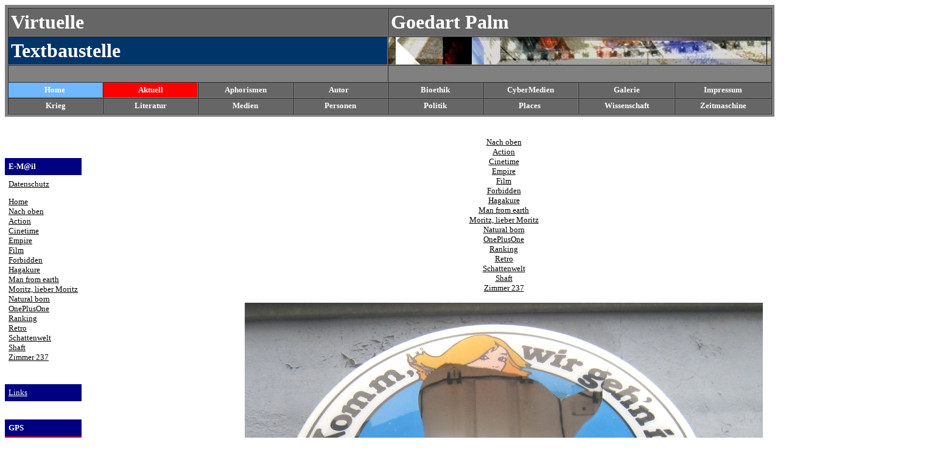

--- FILE ---
content_type: text/html
request_url: https://goedartpalm.de/kino.htm
body_size: 3881
content:
<html>

<head>
<meta http-equiv="Content-Type" content="text/html; charset=windows-1252">
<title>Kino</title>
<meta name="GENERATOR" content="Microsoft FrontPage 4.0">
<meta name="ProgId" content="FrontPage.Editor.Document">
<link rel="stylesheet" type="text/css" href="externalvar.css">
<link rel="stylesheet" type="text/css" href="external.css">
<meta name="Microsoft Border" content="tlb, default">
</head>

<body><!--msnavigation--><table border="0" cellpadding="0" cellspacing="0" width="100%"><tr><td>
<table border="0" width="100%" cellpadding="4" cellspacing="0" height="100%" bgcolor="#808080">
	<tr>
		<td width="101%" bgcolor="#808080">
		<div align="center">
			<center>
			<table border="1" cellpadding="4" cellspacing="0" width="100%">
				<tr>
					<td bgcolor="#666666" colspan="4" height="38" width="494">
					<b><font size="6" face="Verdana" color="#FFFFFF">Virtuelle&nbsp;</font></b></td>
					<td bgcolor="#666666" colspan="4" height="38" width="496">
					<b><font face="Verdana" color="#FFFFFF"><font size="6">
					Goedart Palm</font><small>&nbsp;</small><font size="6">&nbsp;</font></font></b></td>
				</tr>
				<tr>
					<td width="494" bgcolor="#00356A" colspan="4" height="38">
					<b><font size="6" face="Verdana" color="#FFFFFF">
					Textbaustelle&nbsp;</font></b></td>
					<td width="496" bgcolor="#000080" colspan="4" background="fronto.jpg" height="38">&nbsp;</td>
				</tr>
				<tr>
					<td bgcolor="#808080" width="500" colspan="4" height="16">
					<p align="center"><font face="Verdana" size="2"><strong>
					<a style="color: #FFFFFF; text-decoration: none">&nbsp;</a></strong></font></td>
					<td bgcolor="#808080" width="500" colspan="4" height="16">&nbsp;</td>
				</tr>
				<tr>
					<td bgcolor="#6FB7FF" width="126" valign="middle" align="center">
					<font face="Verdana" size="2"><strong>
					<a style="color: #FFFFFF; text-decoration: none">&nbsp;</a><a href="virtuell.htm" style="color: #FFFFFF; text-decoration: none">Home</a><a style="color: #FFFFFF; text-decoration: none">&nbsp;&nbsp;
					</a></strong></font></td>
					<td bgcolor="#FF0000" width="126" valign="middle" align="center">
					<font face="Verdana" size="2"><strong>
					<a href="aktuell.htm" style="color: #FFFFFF; text-decoration: none">
					Aktuell</a></strong></font></td>
					<td bgcolor="#666666" width="126" valign="middle" align="center">
					<font face="Verdana" size="2"><strong>
					<a href="index1.html" style="color: #FFFFFF; text-decoration: none">
					Aphorismen</a></strong></font></td>
					<td bgcolor="#666666" width="126" valign="middle" align="center">
					<font face="Verdana" size="2"><strong>
					<a href="curric.html" style="color: #FFFFFF; text-decoration: none">
					Autor</a><a style="color: #FFFFFF; text-decoration: none">&nbsp;&nbsp;
					</a></strong></font></td>
					<td bgcolor="#666666" width="126" valign="middle" align="center">
					<font face="Verdana" size="2">
					<a href="bioethik.htm" style="color: #FFFFFF; text-decoration: none">
					<strong>Bioethik</strong></a></font></td>
					<td bgcolor="#666666" width="126" valign="middle" align="center">
					<font face="Verdana" size="2">
					<a href="pol.html" style="color: #FFFFFF; text-decoration: none">
					<strong>CyberMedien</strong></a></font></td>
					<td bgcolor="#666666" width="127" valign="middle" align="center">
					<font face="Verdana" size="2">
					<a href="arto.html" style="color: #FFFFFF; text-decoration: none">
					<strong>Galerie</strong></a></font></td>
					<td bgcolor="#666666" width="127" valign="middle" align="center">
					<font face="Verdana" size="2">
					<a href="impress.html" style="color: #FFFFFF; text-decoration: none">
					<strong>Impressum</strong></a></font></td>
				</tr>
				<tr>
					<td bgcolor="#666666" width="126" valign="middle" align="center">
					<font face="Verdana" size="2">
					<a href="chwar.htm" style="color: #FFFFFF; text-decoration: none">
					<strong>Krieg</strong></a></font></td>
					<td bgcolor="#666666" width="126" valign="middle" align="center">
					<font face="Verdana" size="2">
					<a href="relink.html" style="color: #FFFFFF; text-decoration: none">
					<strong>Literatur</strong></a></font></td>
					<td bgcolor="#666666" width="126" valign="middle" align="center">
					<font face="Verdana" size="2"><strong>
					<a href="pol.html" style="color: #FFFFFF; text-decoration: none">
					Medien</a></strong></font></td>
					<td bgcolor="#666666" width="126" valign="middle" align="center">
					<font face="Verdana" size="2"><strong>
					<a href="personen.htm" style="color: #FFFFFF; text-decoration: none">
					Personen</a></strong></font></td>
					<td bgcolor="#666666" width="126" valign="middle" align="center">
					<font face="Verdana" size="2"><strong>
					<a style="color: #FFFFFF; text-decoration: none" href="politik.htm">
					Politik</a></strong></font></td>
					<td bgcolor="#666666" width="126" valign="middle" align="center" nowrap>
					<font face="Verdana" size="2">
					<a href="places_of_interest.htm" style="color: #FFFFFF; text-decoration: none">
					<strong>Places&nbsp;</strong></a></font></td>
					<td bgcolor="#666666" width="127" valign="middle" align="center">
					<font face="Verdana" size="2"><strong>
					<a style="color: #FFFFFF; text-decoration: none" href="wissenschaft.htm">
					Wissenschaft</a></strong></font></td>
					<td bgcolor="#666666" width="127" valign="middle" align="center">
					<font face="Verdana" size="2"><strong>
					<a href="zeitmaschine.htm" style="color: #FFFFFF; text-decoration: none">
					Zeitmaschine</a></strong></font></td>
				</tr>
			</table>
			</center></div>
		</td>
	</tr>
</table>
<p>&nbsp;</p>

</td></tr><!--msnavigation--></table><!--msnavigation--><table dir="ltr" border="0" cellpadding="0" cellspacing="0" width="100%"><tr><td valign="top" width="1%">
<p><br>
</p>
<table border="0" cellpadding="0" width="100%" bgcolor="#000080" cellspacing="0">
	<tr>
		<td width="100%" valign="top" bgcolor="#666666">
		<div align="left">
			<table border="0" cellpadding="6" cellspacing="0" bgcolor="#C0C0C0">
				<tr>
					<td width="100%" bgcolor="#000080" height="18">
					<font face="Verdana" size="2"><strong>
					<a href="mailto:drpalm@web.de" style="color: #FFFFFF; text-decoration: none">
					E-M@il</a></strong></font></td>
				</tr>
				<tr>
					<td width="100%" height="30" bgcolor="#FFFFFF" bordercolor="#000000">
					<font size="2"><a href="datenschutz.htm">Datenschutz</a></font></td>
				</tr>
				<tr>
					<td width="100%" height="20" bgcolor="#FFFFFF" font color="#000000">
					<font size="2" face="Verdana">
					<nobr><a href="default.htm" target="">Home</a></nobr><br> <nobr><a href="pol.html" target="">Nach&nbsp;oben</a></nobr><br> <nobr><a href="action.htm" target="">Action</a></nobr><br> <nobr><a href="cinetime.htm" target="">Cinetime</a></nobr><br> <nobr><a href="empire1.htm" target="">Empire</a></nobr><br> <nobr><a href="film.htm" target="">Film</a></nobr><br> <nobr><a href="forbidden.htm" target="">Forbidden</a></nobr><br> <nobr><a href="hagakure.htm" target="">Hagakure</a></nobr><br> <nobr><a href="man_from_the_earth.htm" target="">Man&nbsp;from&nbsp;earth</a></nobr><br> <nobr><a href="moritz,_lieber_moritz.htm" target="">Moritz,&nbsp;lieber&nbsp;Moritz</a></nobr><br> <nobr><a href="natural_born.htm" target="">Natural&nbsp;born</a></nobr><br> <nobr><a href="oneplusone.htm" target="">OnePlusOne</a></nobr><br> <nobr><a href="ranking.htm" target="">Ranking</a></nobr><br> <nobr><a href="retro.htm" target="">Retro</a></nobr><br> <nobr><a href="schattenwelt.htm" target="">Schattenwelt</a></nobr><br> <nobr><a href="shaft.htm" target="">Shaft</a></nobr><br> <nobr><a href="zimmer_237.htm" target="">Zimmer&nbsp;237</a></nobr>
					</font></td>
				</tr>
				<tr>
					<td width="100%" height="18" bgcolor="#FFFFFF">&nbsp;</td>
				</tr>
				<tr>
					<td width="100%" height="18" bgcolor="#000080">
					<font face="Verdana" size="2">
					<a href="issue.html" style="color: #FFFFFF">Links</a></font></td>
				</tr>
				<tr>
					<td width="100%" height="20" bgcolor="#FFFFFF">&nbsp;</td>
				</tr>
				<tr>
					<td width="100%" height="18" bgcolor="#000080">
					<font color="#FFFFFF" face="Verdana" size="2"><b>GPS</b></font></td>
				</tr>
				<tr>
					<td bgcolor="#FF0000"><span style="color: rgb(0,0,0)">
					<font face="Verdana" size="2">
					<a href="aktuell.htm" style="color: #FFFFFF; font-weight: bold">
					Aktuell</a></font></span></td>
				</tr>
				<tr>
					<td bgcolor="#D8D8D8">
					<p align="left"><span style="color: rgb(0,0,0)">
					<font face="Verdana" size="2"><a href="index1.html">
					<font color="#000000">Aphorismen</font></a></font></span></p>
					<p align="left"><span style="color: rgb(0,0,0)">
					<font face="Verdana" size="2"><a href="curric.html">
					<font color="#000000">Autor</font></a></font></span></p>
					<p align="left"><span style="color: rgb(0,0,0)">
					<font face="Verdana" size="2"><a href="bioethik.htm">
					<font color="#000000">Bioethik</font></a></font></span></p>
					<p align="left"><span style="color: rgb(0,0,0)">
					<font face="Verdana" size="2"><a href="pol.html">
					<font color="#000000">Cyberspace</font></a></font></span></p>
					<p align="left"><span style="color: rgb(0,0,0)">
					<font face="Verdana" size="2">
					<a href="mailto:drpalm@web.de"><font color="#000000">Email</font></a></font></span></p>
					<p align="left"><span style="color: rgb(0,0,0)">
					<font face="Verdana" size="2"><a href="arto.html">
					<font color="#000000">Galerie</font></a></font></span></p>
					<p align="left"><span style="color: rgb(0,0,0)">
					<font face="Verdana" size="2"><a href="virtuell.htm">
					<font color="#000000">Home</font></a></font></span></p>
					<p align="left"><span style="color: rgb(0,0,0)">
					<font face="Verdana" size="2"><a href="impress.html">
					<font color="#000000">Impressum</font></a></font></span> </p>
					<p><font face="Verdana" size="2">
					<span style="color: rgb(0,0,0)"><a href="cinetime.htm">
					<font color="#000000">Kino</font></a></span></font></p>
					<p><font face="Verdana" size="2">
					<span style="color: rgb(0,0,0)"><a href="gallindex.html">
					<font color="#000000">Kunst</font></a></span></font></p>
					<p align="left"><span style="color: rgb(0,0,0)">
					<font face="Verdana" size="2"><a href="war.html">
					<font color="#000000">Krieg</font></a></font></span></p>
					<p align="left"><font face="Verdana" size="2">
					<span style="color: rgb(0,0,0)"><a href="relink.html">
					<font color="#000000">Literatur</font></a></span></font> </p>
					<p align="left"><font face="Verdana" size="2">
					<span style="color: rgb(0,0,0)"><a href="pol.html">
					<font color="#000000">Medien</font></a></span></font> </p>
					<p align="left"><font face="Verdana" size="2">
					<span style="color: rgb(0,0,0)"><a href="personen.htm">
					<font color="#000000">Personen</font></a></span></font></p>
					<p align="left"><font face="Verdana" size="2">
					<span style="color: rgb(0,0,0)"><a href="politik.htm">
					<font color="#000000">Politik</font></a></span></font> </p>
					<p align="left"><font face="Verdana" size="2">
					<span style="color: rgb(0,0,0)">
					<a href="satireindex.html"><font color="#000000">Satiren</font></a></span></font></p>
					<p align="left"><font face="Verdana" size="2">
					<span style="color: rgb(0,0,0)"><a href="impress.html">
					<font color="#000000">Suche</font></a></span></font> </p>
					<p><span style="color: rgb(0,0,0)">
					<font face="Verdana" size="2"><a href="telepolis.htm">
					<font color="#000000">Telepolis</font></a></font></span></p>
					<p><font face="Verdana" size="2">
					<span style="color: rgb(0,0,0)">
					<a href="wissenschaft.htm"><font color="#000000">
					Wissenschaft</font></a></span></font></p>
					<p align="left"><span style="color: rgb(0,0,0)">
					<font face="Verdana" size="2"><a href="zema.htm">
					<font color="#000000">Zeitmaschine</font></a></font></span></p>
					<p align="left">&nbsp;</td>
				</tr>
			</table>
		</div>
		<p style="color: rgb(0,0,0)" align="center"><a href="pol.html">
		<img src="cmwsm.jpg" alt="cmwsm.jpg (5760 Byte)" align="middle" width="73" height="106"></a></p>
		<p></p>
		<p style="color: rgb(0,0,0)" align="left">&nbsp;</td>
	</tr>
</table>
<p>&nbsp;</p>

</td><td valign="top" width="24"></td><!--msnavigation--><td valign="top">
<p align="center"><span style="text-decoration: none"><font color="#000080" size="2" face="Verdana"><!--webbot bot="Navigation"
    S-Type="children" S-Orientation="vertical" S-Rendering="text" B-Include-Home="FALSE"
    B-Include-Up="TRUE" U-Page S-Target startspan --><nobr><a href="pol.html" target="">Nach&nbsp;oben</a></nobr><br> <nobr><a href="action.htm" target="">Action</a></nobr><br> <nobr><a href="cinetime.htm" target="">Cinetime</a></nobr><br> <nobr><a href="empire1.htm" target="">Empire</a></nobr><br> <nobr><a href="film.htm" target="">Film</a></nobr><br> <nobr><a href="forbidden.htm" target="">Forbidden</a></nobr><br> <nobr><a href="hagakure.htm" target="">Hagakure</a></nobr><br> <nobr><a href="man_from_the_earth.htm" target="">Man&nbsp;from&nbsp;earth</a></nobr><br> <nobr><a href="moritz,_lieber_moritz.htm" target="">Moritz,&nbsp;lieber&nbsp;Moritz</a></nobr><br> <nobr><a href="natural_born.htm" target="">Natural&nbsp;born</a></nobr><br> <nobr><a href="oneplusone.htm" target="">OnePlusOne</a></nobr><br> <nobr><a href="ranking.htm" target="">Ranking</a></nobr><br> <nobr><a href="retro.htm" target="">Retro</a></nobr><br> <nobr><a href="schattenwelt.htm" target="">Schattenwelt</a></nobr><br> <nobr><a href="shaft.htm" target="">Shaft</a></nobr><br> <nobr><a href="zimmer_237.htm" target="">Zimmer&nbsp;237</a></nobr><!--webbot bot="Navigation" endspan i-checksum="33734" --></font></span></p>
<p align="center"><img border="0" src="gallery/treffcine.jpg" alt="Treffpunkt Virtuelle Textbaustelle Goedart KINO" width="851" height="704"></p>
<p align="center"><b>Oben: Die Lüge, das Kino wäre ein Treffpunkt...&nbsp;</b></p>
<p align="center"><b>Unten: Die Wahrheit der Kinohöhle</b></p>
<p align="center"><a href="cinetime.htm"><img border="0" src="history/metropol.jpg" width="960" height="720" alt="Kino Metropol"></a></p>
<p align="center"><a href="cinetime.htm">Click the pic</a>
<p align="center"><font size="4">&quot;Imitieren wir den Schein durch die
Wirklichkeit.&quot;&nbsp;</font></p>
<p align="center"><font size="4">(Stanislaw Jerzy Lec)</font></p>
<p>&nbsp;</p>
<div align="center">
  <center>
  <table border="0" cellpadding="6" cellspacing="0" width="60%">
    <tr>
      <td width="100%" bgcolor="#00FFFF">
        <p align="center" style="margin-top: 0; margin-bottom: 0">&nbsp;</p>
        <p align="center" style="margin-top: 0; margin-bottom: 0">Vision of Oz</p>
<p align="center" style="margin-top: 0; margin-bottom: 0">&nbsp;
<p align="center" style="margin-top: 0; margin-bottom: 0"><img border="0" src="bestof/madeinheaven_cut.jpg" alt="Wizard of Oz Toto Kansas " width="1375" height="913">
<p align="center" style="margin-top: 0; margin-bottom: 0">&nbsp;
<p align="center" style="margin-top: 0; margin-bottom: 0"><a href="cinetime.htm">Kinomagie</a>
<p align="center" style="margin-top: 0; margin-bottom: 0">&nbsp;</td>
    </tr>
    <tr>
      <td width="100%"><p align="center" style="margin-top: 0; margin-bottom: 0">&nbsp;<p align="center" style="margin-top: 0; margin-bottom: 0"><font color="#000000"><b><i>Le
Gai Savoir</i>:</b>&nbsp; &quot;I want to learn, to teach myself,
        everyone, to turn back against the enemy that weapon&nbsp;</font><p align="center" style="margin-top: 0; margin-bottom: 0"><font color="#000000">with
which it attacks us: </font><b> <font color="#000000">Languag</font><font color="#000080">e.</font></b>&quot;<p align="center" style="margin-top: 0; margin-bottom: 0">&nbsp;<p align="center" style="margin-top: 0; margin-bottom: 0">&nbsp;<p align="center" style="margin-top: 0; margin-bottom: 0"><img border="0" src="images9/rex.jpg" width="377" height="760"><p align="center" style="margin-top: 0; margin-bottom: 0">&nbsp;<p align="center" style="margin-top: 0; margin-bottom: 0"><font color="#000000"><b>Rex
        Kino - </b>hier erfüllt sich das&nbsp;</font><p align="center" style="margin-top: 0; margin-bottom: 0"><font color="#000000">Wort
        &quot;Lichtspiele&quot; auf´s Schönste. Gesehen in Paris - unweit dem
        Atelier von Florian Schneider.&nbsp;</font><p align="center" style="margin-top: 0; margin-bottom: 0">&nbsp;</td>
    </tr>
  </table>
  </center>
</div>
&nbsp;<p align="center"><b><span style="background-color: #FFFF00"><font size="2"><a href="http://webdiarium.blogspot.com/">Noch
mehr Aktuelles von Goedart Palm unter webdiarum</a></font></span></b>
<p align="center">&nbsp;</p>
<p align="center">&nbsp;</p>
<!--msnavigation--></td></tr><!--msnavigation--></table><!--msnavigation--><table border="0" cellpadding="0" cellspacing="0" width="100%"><tr><td>
<span style="color: rgb(0,0,0)">
<p align="center"><font face="Verdana"><small>
<a href="aktuell.htm" style="color: rgb(0,0,0); text-decoration: none">
Aktuell</a> -
<a href="index1.html" style="color: rgb(0,0,0); text-decoration: none">
Aphorismen</a> -
<a href="curric.html" style="color: rgb(0,0,0); text-decoration: none">Autor</a> 
- <a href="bioethik.htm" style="text-decoration: none; color: rgb(0,0,0)">
Bioethik</a> -
<a href="mailto:drpalm@web.de" style="color: rgb(0,0,0); text-decoration: none">
Email</a> -
<a href="gallindex.html" style="color: rgb(0,0,0); text-decoration: none">
Galerie</a> -
<a href="virtuell.htm" style="color: rgb(0,0,0); text-decoration: none">Home</a> 
- </small>
<a href="impress.html" style="color: rgb(0,0,0); text-decoration: none">
<small>Impressum</small></a><small> -
<a href="chwar.htm" style="color: rgb(0,0,0); text-decoration: none">Krieg</a> 
- <a href="relink.html" style="color: rgb(0,0,0); text-decoration: none">
Literatur</a> - </small>
<a href="personen.htm" style="color: rgb(0,0,0); text-decoration: none">
<small>Personen</small></a><small> -
<a href="satireindex.html" style="color: rgb(0,0,0); text-decoration: none">
Satiren</a> -
<a href="telepolis.htm" style="color: rgb(0,0,0); text-decoration: none">
Telepolis</a></small></font></p>
<p align="center"><font face="Verdana" size="2"><font size="2">
<nobr>[&nbsp;<a href="default.htm" target="">Home</a>&nbsp;]</nobr> <nobr>[&nbsp;<a href="pol.html" target="">Nach&nbsp;oben</a>&nbsp;]</nobr> <nobr>[&nbsp;<a href="action.htm" target="">Action</a>&nbsp;]</nobr> <nobr>[&nbsp;<a href="cinetime.htm" target="">Cinetime</a>&nbsp;]</nobr> <nobr>[&nbsp;<a href="empire1.htm" target="">Empire</a>&nbsp;]</nobr> <nobr>[&nbsp;<a href="film.htm" target="">Film</a>&nbsp;]</nobr> <nobr>[&nbsp;<a href="forbidden.htm" target="">Forbidden</a>&nbsp;]</nobr> <nobr>[&nbsp;<a href="hagakure.htm" target="">Hagakure</a>&nbsp;]</nobr> <nobr>[&nbsp;<a href="man_from_the_earth.htm" target="">Man&nbsp;from&nbsp;earth</a>&nbsp;]</nobr> <nobr>[&nbsp;<a href="moritz,_lieber_moritz.htm" target="">Moritz,&nbsp;lieber&nbsp;Moritz</a>&nbsp;]</nobr> <nobr>[&nbsp;<a href="natural_born.htm" target="">Natural&nbsp;born</a>&nbsp;]</nobr> <nobr>[&nbsp;<a href="oneplusone.htm" target="">OnePlusOne</a>&nbsp;]</nobr> <nobr>[&nbsp;<a href="ranking.htm" target="">Ranking</a>&nbsp;]</nobr> <nobr>[&nbsp;<a href="retro.htm" target="">Retro</a>&nbsp;]</nobr> <nobr>[&nbsp;<a href="schattenwelt.htm" target="">Schattenwelt</a>&nbsp;]</nobr> <nobr>[&nbsp;<a href="shaft.htm" target="">Shaft</a>&nbsp;]</nobr> <nobr>[&nbsp;<a href="zimmer_237.htm" target="">Zimmer&nbsp;237</a>&nbsp;]</nobr>
</font></p>
<p align="center"><span style="text-decoration: none">&nbsp;</span> </font></span>
</p>
<font face="Verdana" size="2">
<p align="center"><small><font color="#000000" face="Verdana">Copyright. Dr. 
Goedart Palm 1998 - Stand:&nbsp;05. Juni 2018.</font></small></p>
</font>

</td></tr><!--msnavigation--></table></body>

</html>


--- FILE ---
content_type: text/css
request_url: https://goedartpalm.de/externalvar.css
body_size: 34
content:
<!--
textarea     { font-family: Verdana; font-size: 10pt }
body         { font-size: 10pt; font-family: Verdana }
-->





--- FILE ---
content_type: text/css
request_url: https://goedartpalm.de/external.css
body_size: 39
content:

 a:link {
COLOR: #000000;
}
a:visited {
COLOR: #800080;
}
a:hover {
COLOR: #FF0000;
}
a:active {
COLOR: #00FF00;
}


